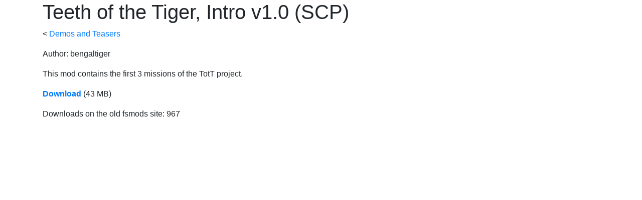

--- FILE ---
content_type: text/html
request_url: http://www.freespacemods.net/download_475.html
body_size: 872
content:
<!DOCTYPE html>
<html>
  <head>
    <meta charset="utf8">
    <title>FSMods Restoration Project</title>
    <link href="https://stackpath.bootstrapcdn.com/bootstrap/4.1.3/css/bootstrap.min.css" rel="stylesheet" integrity="sha384-MCw98/SFnGE8fJT3GXwEOngsV7Zt27NXFoaoApmYm81iuXoPkFOJwJ8ERdknLPMO" crossorigin="anonymous">
  </head>
  <body>
    <div class="container">

<h1>Teeth of the Tiger, Intro v1.0 (SCP)</h2><p>&lt; <a href="index.html#cat_82">Demos and Teasers</a></p><p>Author: bengaltiger</p><p>This mod contains the first 3 missions of the TotT project.</p><p><strong><a href="https://perses.feralhosting.com/datacorder/fsmods_files/1234722473_tott_intro.zip">Download</a></strong> (43 MB)</p><p>Downloads on the old fsmods site: 967</p></div><script defer src="https://static.cloudflareinsights.com/beacon.min.js/vcd15cbe7772f49c399c6a5babf22c1241717689176015" integrity="sha512-ZpsOmlRQV6y907TI0dKBHq9Md29nnaEIPlkf84rnaERnq6zvWvPUqr2ft8M1aS28oN72PdrCzSjY4U6VaAw1EQ==" data-cf-beacon='{"version":"2024.11.0","token":"f896a4e4ad234e878732efdfae6917a9","r":1,"server_timing":{"name":{"cfCacheStatus":true,"cfEdge":true,"cfExtPri":true,"cfL4":true,"cfOrigin":true,"cfSpeedBrain":true},"location_startswith":null}}' crossorigin="anonymous"></script>
</body></html>